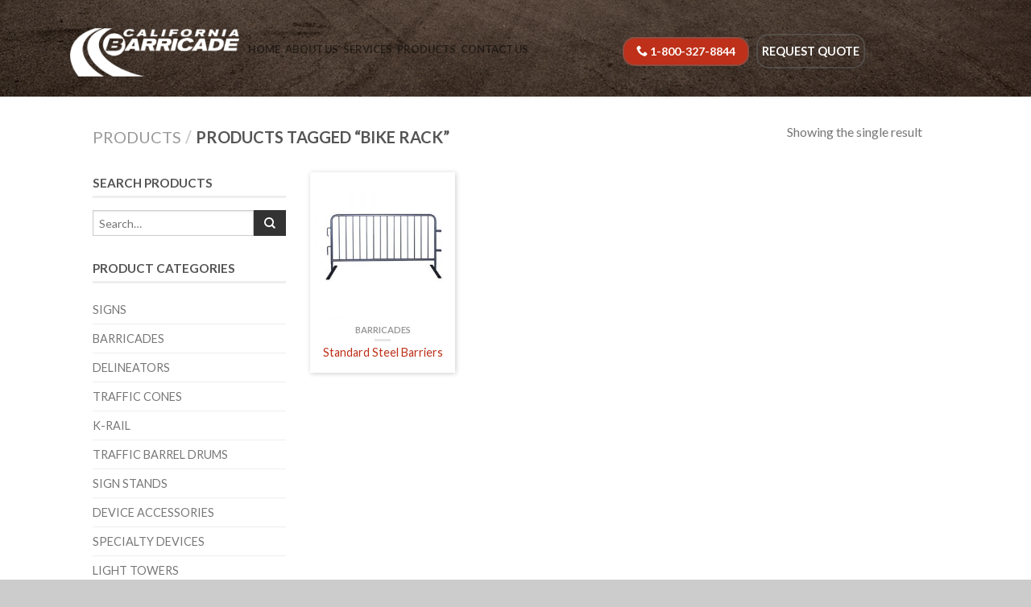

--- FILE ---
content_type: text/html; charset=UTF-8
request_url: https://californiabarricade.com/product-tag/bike-rack/
body_size: 14813
content:
<!DOCTYPE html>
<!--[if lte IE 9 ]><html class="ie lt-ie9" dir="ltr" lang="en-US" prefix="og: https://ogp.me/ns#"> <![endif]-->
<!--[if (gte IE 9)|!(IE)]><!--><html dir="ltr" lang="en-US" prefix="og: https://ogp.me/ns#"> <!--<![endif]-->
<head>
	<meta name="p:domain_verify" content="e915036d46b748173ad8e1b69548430c"/>
	<meta charset="UTF-8" />
	<meta name="viewport" content="width=device-width, initial-scale=1.0, maximum-scale=1.0, user-scalable=no" />
	<link rel="profile" href="https://gmpg.org/xfn/11" />
	<link rel="pingback" href="https://californiabarricade.com/xmlrpc.php" />

	<title>bike rack - California Barricade</title>

		<!-- All in One SEO 4.4.8 - aioseo.com -->
		<meta name="robots" content="max-image-preview:large" />
		<link rel="canonical" href="https://californiabarricade.com/product-tag/bike-rack/" />
		<meta name="generator" content="All in One SEO (AIOSEO) 4.4.8" />
		<script type="application/ld+json" class="aioseo-schema">
			{"@context":"https:\/\/schema.org","@graph":[{"@type":"BreadcrumbList","@id":"https:\/\/californiabarricade.com\/product-tag\/bike-rack\/#breadcrumblist","itemListElement":[{"@type":"ListItem","@id":"https:\/\/californiabarricade.com\/#listItem","position":1,"name":"Home","item":"https:\/\/californiabarricade.com\/","nextItem":"https:\/\/californiabarricade.com\/product-tag\/bike-rack\/#listItem"},{"@type":"ListItem","@id":"https:\/\/californiabarricade.com\/product-tag\/bike-rack\/#listItem","position":2,"name":"bike rack","previousItem":"https:\/\/californiabarricade.com\/#listItem"}]},{"@type":"CollectionPage","@id":"https:\/\/californiabarricade.com\/product-tag\/bike-rack\/#collectionpage","url":"https:\/\/californiabarricade.com\/product-tag\/bike-rack\/","name":"bike rack - California Barricade","inLanguage":"en-US","isPartOf":{"@id":"https:\/\/californiabarricade.com\/#website"},"breadcrumb":{"@id":"https:\/\/californiabarricade.com\/product-tag\/bike-rack\/#breadcrumblist"}},{"@type":"Organization","@id":"https:\/\/californiabarricade.com\/#organization","name":"California Barricade","url":"https:\/\/californiabarricade.com\/"},{"@type":"WebSite","@id":"https:\/\/californiabarricade.com\/#website","url":"https:\/\/californiabarricade.com\/","name":"California Barricade","description":"Traffic Control, Barricade Rental and Traffic Equipment","inLanguage":"en-US","publisher":{"@id":"https:\/\/californiabarricade.com\/#organization"}}]}
		</script>
		<!-- All in One SEO -->

<script type="text/javascript">function rgmkInitGoogleMaps(){window.rgmkGoogleMapsCallback=true;try{jQuery(document).trigger("rgmkGoogleMapsLoad")}catch(err){}}</script><link rel='dns-prefetch' href='//fonts.googleapis.com' />
<link rel="alternate" type="application/rss+xml" title="California Barricade &raquo; Feed" href="https://californiabarricade.com/feed/" />
<link rel="alternate" type="application/rss+xml" title="California Barricade &raquo; Comments Feed" href="https://californiabarricade.com/comments/feed/" />
<link rel="alternate" type="application/rss+xml" title="California Barricade &raquo; bike rack Tag Feed" href="https://californiabarricade.com/product-tag/bike-rack/feed/" />
		<!-- This site uses the Google Analytics by MonsterInsights plugin v9.11.1 - Using Analytics tracking - https://www.monsterinsights.com/ -->
							<script src="//www.googletagmanager.com/gtag/js?id=G-2GRHELL2K0"  data-cfasync="false" data-wpfc-render="false" type="text/javascript" async></script>
			<script data-cfasync="false" data-wpfc-render="false" type="text/javascript">
				var mi_version = '9.11.1';
				var mi_track_user = true;
				var mi_no_track_reason = '';
								var MonsterInsightsDefaultLocations = {"page_location":"https:\/\/californiabarricade.com\/product-tag\/bike-rack\/"};
								if ( typeof MonsterInsightsPrivacyGuardFilter === 'function' ) {
					var MonsterInsightsLocations = (typeof MonsterInsightsExcludeQuery === 'object') ? MonsterInsightsPrivacyGuardFilter( MonsterInsightsExcludeQuery ) : MonsterInsightsPrivacyGuardFilter( MonsterInsightsDefaultLocations );
				} else {
					var MonsterInsightsLocations = (typeof MonsterInsightsExcludeQuery === 'object') ? MonsterInsightsExcludeQuery : MonsterInsightsDefaultLocations;
				}

								var disableStrs = [
										'ga-disable-G-2GRHELL2K0',
									];

				/* Function to detect opted out users */
				function __gtagTrackerIsOptedOut() {
					for (var index = 0; index < disableStrs.length; index++) {
						if (document.cookie.indexOf(disableStrs[index] + '=true') > -1) {
							return true;
						}
					}

					return false;
				}

				/* Disable tracking if the opt-out cookie exists. */
				if (__gtagTrackerIsOptedOut()) {
					for (var index = 0; index < disableStrs.length; index++) {
						window[disableStrs[index]] = true;
					}
				}

				/* Opt-out function */
				function __gtagTrackerOptout() {
					for (var index = 0; index < disableStrs.length; index++) {
						document.cookie = disableStrs[index] + '=true; expires=Thu, 31 Dec 2099 23:59:59 UTC; path=/';
						window[disableStrs[index]] = true;
					}
				}

				if ('undefined' === typeof gaOptout) {
					function gaOptout() {
						__gtagTrackerOptout();
					}
				}
								window.dataLayer = window.dataLayer || [];

				window.MonsterInsightsDualTracker = {
					helpers: {},
					trackers: {},
				};
				if (mi_track_user) {
					function __gtagDataLayer() {
						dataLayer.push(arguments);
					}

					function __gtagTracker(type, name, parameters) {
						if (!parameters) {
							parameters = {};
						}

						if (parameters.send_to) {
							__gtagDataLayer.apply(null, arguments);
							return;
						}

						if (type === 'event') {
														parameters.send_to = monsterinsights_frontend.v4_id;
							var hookName = name;
							if (typeof parameters['event_category'] !== 'undefined') {
								hookName = parameters['event_category'] + ':' + name;
							}

							if (typeof MonsterInsightsDualTracker.trackers[hookName] !== 'undefined') {
								MonsterInsightsDualTracker.trackers[hookName](parameters);
							} else {
								__gtagDataLayer('event', name, parameters);
							}
							
						} else {
							__gtagDataLayer.apply(null, arguments);
						}
					}

					__gtagTracker('js', new Date());
					__gtagTracker('set', {
						'developer_id.dZGIzZG': true,
											});
					if ( MonsterInsightsLocations.page_location ) {
						__gtagTracker('set', MonsterInsightsLocations);
					}
										__gtagTracker('config', 'G-2GRHELL2K0', {"forceSSL":"true","link_attribution":"true"} );
										window.gtag = __gtagTracker;										(function () {
						/* https://developers.google.com/analytics/devguides/collection/analyticsjs/ */
						/* ga and __gaTracker compatibility shim. */
						var noopfn = function () {
							return null;
						};
						var newtracker = function () {
							return new Tracker();
						};
						var Tracker = function () {
							return null;
						};
						var p = Tracker.prototype;
						p.get = noopfn;
						p.set = noopfn;
						p.send = function () {
							var args = Array.prototype.slice.call(arguments);
							args.unshift('send');
							__gaTracker.apply(null, args);
						};
						var __gaTracker = function () {
							var len = arguments.length;
							if (len === 0) {
								return;
							}
							var f = arguments[len - 1];
							if (typeof f !== 'object' || f === null || typeof f.hitCallback !== 'function') {
								if ('send' === arguments[0]) {
									var hitConverted, hitObject = false, action;
									if ('event' === arguments[1]) {
										if ('undefined' !== typeof arguments[3]) {
											hitObject = {
												'eventAction': arguments[3],
												'eventCategory': arguments[2],
												'eventLabel': arguments[4],
												'value': arguments[5] ? arguments[5] : 1,
											}
										}
									}
									if ('pageview' === arguments[1]) {
										if ('undefined' !== typeof arguments[2]) {
											hitObject = {
												'eventAction': 'page_view',
												'page_path': arguments[2],
											}
										}
									}
									if (typeof arguments[2] === 'object') {
										hitObject = arguments[2];
									}
									if (typeof arguments[5] === 'object') {
										Object.assign(hitObject, arguments[5]);
									}
									if ('undefined' !== typeof arguments[1].hitType) {
										hitObject = arguments[1];
										if ('pageview' === hitObject.hitType) {
											hitObject.eventAction = 'page_view';
										}
									}
									if (hitObject) {
										action = 'timing' === arguments[1].hitType ? 'timing_complete' : hitObject.eventAction;
										hitConverted = mapArgs(hitObject);
										__gtagTracker('event', action, hitConverted);
									}
								}
								return;
							}

							function mapArgs(args) {
								var arg, hit = {};
								var gaMap = {
									'eventCategory': 'event_category',
									'eventAction': 'event_action',
									'eventLabel': 'event_label',
									'eventValue': 'event_value',
									'nonInteraction': 'non_interaction',
									'timingCategory': 'event_category',
									'timingVar': 'name',
									'timingValue': 'value',
									'timingLabel': 'event_label',
									'page': 'page_path',
									'location': 'page_location',
									'title': 'page_title',
									'referrer' : 'page_referrer',
								};
								for (arg in args) {
																		if (!(!args.hasOwnProperty(arg) || !gaMap.hasOwnProperty(arg))) {
										hit[gaMap[arg]] = args[arg];
									} else {
										hit[arg] = args[arg];
									}
								}
								return hit;
							}

							try {
								f.hitCallback();
							} catch (ex) {
							}
						};
						__gaTracker.create = newtracker;
						__gaTracker.getByName = newtracker;
						__gaTracker.getAll = function () {
							return [];
						};
						__gaTracker.remove = noopfn;
						__gaTracker.loaded = true;
						window['__gaTracker'] = __gaTracker;
					})();
									} else {
										console.log("");
					(function () {
						function __gtagTracker() {
							return null;
						}

						window['__gtagTracker'] = __gtagTracker;
						window['gtag'] = __gtagTracker;
					})();
									}
			</script>
							<!-- / Google Analytics by MonsterInsights -->
		<script type="text/javascript">
window._wpemojiSettings = {"baseUrl":"https:\/\/s.w.org\/images\/core\/emoji\/14.0.0\/72x72\/","ext":".png","svgUrl":"https:\/\/s.w.org\/images\/core\/emoji\/14.0.0\/svg\/","svgExt":".svg","source":{"concatemoji":"https:\/\/californiabarricade.com\/wp-includes\/js\/wp-emoji-release.min.js?ver=6.3.7"}};
/*! This file is auto-generated */
!function(i,n){var o,s,e;function c(e){try{var t={supportTests:e,timestamp:(new Date).valueOf()};sessionStorage.setItem(o,JSON.stringify(t))}catch(e){}}function p(e,t,n){e.clearRect(0,0,e.canvas.width,e.canvas.height),e.fillText(t,0,0);var t=new Uint32Array(e.getImageData(0,0,e.canvas.width,e.canvas.height).data),r=(e.clearRect(0,0,e.canvas.width,e.canvas.height),e.fillText(n,0,0),new Uint32Array(e.getImageData(0,0,e.canvas.width,e.canvas.height).data));return t.every(function(e,t){return e===r[t]})}function u(e,t,n){switch(t){case"flag":return n(e,"\ud83c\udff3\ufe0f\u200d\u26a7\ufe0f","\ud83c\udff3\ufe0f\u200b\u26a7\ufe0f")?!1:!n(e,"\ud83c\uddfa\ud83c\uddf3","\ud83c\uddfa\u200b\ud83c\uddf3")&&!n(e,"\ud83c\udff4\udb40\udc67\udb40\udc62\udb40\udc65\udb40\udc6e\udb40\udc67\udb40\udc7f","\ud83c\udff4\u200b\udb40\udc67\u200b\udb40\udc62\u200b\udb40\udc65\u200b\udb40\udc6e\u200b\udb40\udc67\u200b\udb40\udc7f");case"emoji":return!n(e,"\ud83e\udef1\ud83c\udffb\u200d\ud83e\udef2\ud83c\udfff","\ud83e\udef1\ud83c\udffb\u200b\ud83e\udef2\ud83c\udfff")}return!1}function f(e,t,n){var r="undefined"!=typeof WorkerGlobalScope&&self instanceof WorkerGlobalScope?new OffscreenCanvas(300,150):i.createElement("canvas"),a=r.getContext("2d",{willReadFrequently:!0}),o=(a.textBaseline="top",a.font="600 32px Arial",{});return e.forEach(function(e){o[e]=t(a,e,n)}),o}function t(e){var t=i.createElement("script");t.src=e,t.defer=!0,i.head.appendChild(t)}"undefined"!=typeof Promise&&(o="wpEmojiSettingsSupports",s=["flag","emoji"],n.supports={everything:!0,everythingExceptFlag:!0},e=new Promise(function(e){i.addEventListener("DOMContentLoaded",e,{once:!0})}),new Promise(function(t){var n=function(){try{var e=JSON.parse(sessionStorage.getItem(o));if("object"==typeof e&&"number"==typeof e.timestamp&&(new Date).valueOf()<e.timestamp+604800&&"object"==typeof e.supportTests)return e.supportTests}catch(e){}return null}();if(!n){if("undefined"!=typeof Worker&&"undefined"!=typeof OffscreenCanvas&&"undefined"!=typeof URL&&URL.createObjectURL&&"undefined"!=typeof Blob)try{var e="postMessage("+f.toString()+"("+[JSON.stringify(s),u.toString(),p.toString()].join(",")+"));",r=new Blob([e],{type:"text/javascript"}),a=new Worker(URL.createObjectURL(r),{name:"wpTestEmojiSupports"});return void(a.onmessage=function(e){c(n=e.data),a.terminate(),t(n)})}catch(e){}c(n=f(s,u,p))}t(n)}).then(function(e){for(var t in e)n.supports[t]=e[t],n.supports.everything=n.supports.everything&&n.supports[t],"flag"!==t&&(n.supports.everythingExceptFlag=n.supports.everythingExceptFlag&&n.supports[t]);n.supports.everythingExceptFlag=n.supports.everythingExceptFlag&&!n.supports.flag,n.DOMReady=!1,n.readyCallback=function(){n.DOMReady=!0}}).then(function(){return e}).then(function(){var e;n.supports.everything||(n.readyCallback(),(e=n.source||{}).concatemoji?t(e.concatemoji):e.wpemoji&&e.twemoji&&(t(e.twemoji),t(e.wpemoji)))}))}((window,document),window._wpemojiSettings);
</script>
<style type="text/css">
img.wp-smiley,
img.emoji {
	display: inline !important;
	border: none !important;
	box-shadow: none !important;
	height: 1em !important;
	width: 1em !important;
	margin: 0 0.07em !important;
	vertical-align: -0.1em !important;
	background: none !important;
	padding: 0 !important;
}
</style>
	<link rel='stylesheet' id='wp-block-library-css' href='https://californiabarricade.com/wp-includes/css/dist/block-library/style.min.css?ver=6.3.7' type='text/css' media='all' />
<style id='classic-theme-styles-inline-css' type='text/css'>
/*! This file is auto-generated */
.wp-block-button__link{color:#fff;background-color:#32373c;border-radius:9999px;box-shadow:none;text-decoration:none;padding:calc(.667em + 2px) calc(1.333em + 2px);font-size:1.125em}.wp-block-file__button{background:#32373c;color:#fff;text-decoration:none}
</style>
<style id='global-styles-inline-css' type='text/css'>
body{--wp--preset--color--black: #000000;--wp--preset--color--cyan-bluish-gray: #abb8c3;--wp--preset--color--white: #ffffff;--wp--preset--color--pale-pink: #f78da7;--wp--preset--color--vivid-red: #cf2e2e;--wp--preset--color--luminous-vivid-orange: #ff6900;--wp--preset--color--luminous-vivid-amber: #fcb900;--wp--preset--color--light-green-cyan: #7bdcb5;--wp--preset--color--vivid-green-cyan: #00d084;--wp--preset--color--pale-cyan-blue: #8ed1fc;--wp--preset--color--vivid-cyan-blue: #0693e3;--wp--preset--color--vivid-purple: #9b51e0;--wp--preset--gradient--vivid-cyan-blue-to-vivid-purple: linear-gradient(135deg,rgba(6,147,227,1) 0%,rgb(155,81,224) 100%);--wp--preset--gradient--light-green-cyan-to-vivid-green-cyan: linear-gradient(135deg,rgb(122,220,180) 0%,rgb(0,208,130) 100%);--wp--preset--gradient--luminous-vivid-amber-to-luminous-vivid-orange: linear-gradient(135deg,rgba(252,185,0,1) 0%,rgba(255,105,0,1) 100%);--wp--preset--gradient--luminous-vivid-orange-to-vivid-red: linear-gradient(135deg,rgba(255,105,0,1) 0%,rgb(207,46,46) 100%);--wp--preset--gradient--very-light-gray-to-cyan-bluish-gray: linear-gradient(135deg,rgb(238,238,238) 0%,rgb(169,184,195) 100%);--wp--preset--gradient--cool-to-warm-spectrum: linear-gradient(135deg,rgb(74,234,220) 0%,rgb(151,120,209) 20%,rgb(207,42,186) 40%,rgb(238,44,130) 60%,rgb(251,105,98) 80%,rgb(254,248,76) 100%);--wp--preset--gradient--blush-light-purple: linear-gradient(135deg,rgb(255,206,236) 0%,rgb(152,150,240) 100%);--wp--preset--gradient--blush-bordeaux: linear-gradient(135deg,rgb(254,205,165) 0%,rgb(254,45,45) 50%,rgb(107,0,62) 100%);--wp--preset--gradient--luminous-dusk: linear-gradient(135deg,rgb(255,203,112) 0%,rgb(199,81,192) 50%,rgb(65,88,208) 100%);--wp--preset--gradient--pale-ocean: linear-gradient(135deg,rgb(255,245,203) 0%,rgb(182,227,212) 50%,rgb(51,167,181) 100%);--wp--preset--gradient--electric-grass: linear-gradient(135deg,rgb(202,248,128) 0%,rgb(113,206,126) 100%);--wp--preset--gradient--midnight: linear-gradient(135deg,rgb(2,3,129) 0%,rgb(40,116,252) 100%);--wp--preset--font-size--small: 13px;--wp--preset--font-size--medium: 20px;--wp--preset--font-size--large: 36px;--wp--preset--font-size--x-large: 42px;--wp--preset--spacing--20: 0.44rem;--wp--preset--spacing--30: 0.67rem;--wp--preset--spacing--40: 1rem;--wp--preset--spacing--50: 1.5rem;--wp--preset--spacing--60: 2.25rem;--wp--preset--spacing--70: 3.38rem;--wp--preset--spacing--80: 5.06rem;--wp--preset--shadow--natural: 6px 6px 9px rgba(0, 0, 0, 0.2);--wp--preset--shadow--deep: 12px 12px 50px rgba(0, 0, 0, 0.4);--wp--preset--shadow--sharp: 6px 6px 0px rgba(0, 0, 0, 0.2);--wp--preset--shadow--outlined: 6px 6px 0px -3px rgba(255, 255, 255, 1), 6px 6px rgba(0, 0, 0, 1);--wp--preset--shadow--crisp: 6px 6px 0px rgba(0, 0, 0, 1);}:where(.is-layout-flex){gap: 0.5em;}:where(.is-layout-grid){gap: 0.5em;}body .is-layout-flow > .alignleft{float: left;margin-inline-start: 0;margin-inline-end: 2em;}body .is-layout-flow > .alignright{float: right;margin-inline-start: 2em;margin-inline-end: 0;}body .is-layout-flow > .aligncenter{margin-left: auto !important;margin-right: auto !important;}body .is-layout-constrained > .alignleft{float: left;margin-inline-start: 0;margin-inline-end: 2em;}body .is-layout-constrained > .alignright{float: right;margin-inline-start: 2em;margin-inline-end: 0;}body .is-layout-constrained > .aligncenter{margin-left: auto !important;margin-right: auto !important;}body .is-layout-constrained > :where(:not(.alignleft):not(.alignright):not(.alignfull)){max-width: var(--wp--style--global--content-size);margin-left: auto !important;margin-right: auto !important;}body .is-layout-constrained > .alignwide{max-width: var(--wp--style--global--wide-size);}body .is-layout-flex{display: flex;}body .is-layout-flex{flex-wrap: wrap;align-items: center;}body .is-layout-flex > *{margin: 0;}body .is-layout-grid{display: grid;}body .is-layout-grid > *{margin: 0;}:where(.wp-block-columns.is-layout-flex){gap: 2em;}:where(.wp-block-columns.is-layout-grid){gap: 2em;}:where(.wp-block-post-template.is-layout-flex){gap: 1.25em;}:where(.wp-block-post-template.is-layout-grid){gap: 1.25em;}.has-black-color{color: var(--wp--preset--color--black) !important;}.has-cyan-bluish-gray-color{color: var(--wp--preset--color--cyan-bluish-gray) !important;}.has-white-color{color: var(--wp--preset--color--white) !important;}.has-pale-pink-color{color: var(--wp--preset--color--pale-pink) !important;}.has-vivid-red-color{color: var(--wp--preset--color--vivid-red) !important;}.has-luminous-vivid-orange-color{color: var(--wp--preset--color--luminous-vivid-orange) !important;}.has-luminous-vivid-amber-color{color: var(--wp--preset--color--luminous-vivid-amber) !important;}.has-light-green-cyan-color{color: var(--wp--preset--color--light-green-cyan) !important;}.has-vivid-green-cyan-color{color: var(--wp--preset--color--vivid-green-cyan) !important;}.has-pale-cyan-blue-color{color: var(--wp--preset--color--pale-cyan-blue) !important;}.has-vivid-cyan-blue-color{color: var(--wp--preset--color--vivid-cyan-blue) !important;}.has-vivid-purple-color{color: var(--wp--preset--color--vivid-purple) !important;}.has-black-background-color{background-color: var(--wp--preset--color--black) !important;}.has-cyan-bluish-gray-background-color{background-color: var(--wp--preset--color--cyan-bluish-gray) !important;}.has-white-background-color{background-color: var(--wp--preset--color--white) !important;}.has-pale-pink-background-color{background-color: var(--wp--preset--color--pale-pink) !important;}.has-vivid-red-background-color{background-color: var(--wp--preset--color--vivid-red) !important;}.has-luminous-vivid-orange-background-color{background-color: var(--wp--preset--color--luminous-vivid-orange) !important;}.has-luminous-vivid-amber-background-color{background-color: var(--wp--preset--color--luminous-vivid-amber) !important;}.has-light-green-cyan-background-color{background-color: var(--wp--preset--color--light-green-cyan) !important;}.has-vivid-green-cyan-background-color{background-color: var(--wp--preset--color--vivid-green-cyan) !important;}.has-pale-cyan-blue-background-color{background-color: var(--wp--preset--color--pale-cyan-blue) !important;}.has-vivid-cyan-blue-background-color{background-color: var(--wp--preset--color--vivid-cyan-blue) !important;}.has-vivid-purple-background-color{background-color: var(--wp--preset--color--vivid-purple) !important;}.has-black-border-color{border-color: var(--wp--preset--color--black) !important;}.has-cyan-bluish-gray-border-color{border-color: var(--wp--preset--color--cyan-bluish-gray) !important;}.has-white-border-color{border-color: var(--wp--preset--color--white) !important;}.has-pale-pink-border-color{border-color: var(--wp--preset--color--pale-pink) !important;}.has-vivid-red-border-color{border-color: var(--wp--preset--color--vivid-red) !important;}.has-luminous-vivid-orange-border-color{border-color: var(--wp--preset--color--luminous-vivid-orange) !important;}.has-luminous-vivid-amber-border-color{border-color: var(--wp--preset--color--luminous-vivid-amber) !important;}.has-light-green-cyan-border-color{border-color: var(--wp--preset--color--light-green-cyan) !important;}.has-vivid-green-cyan-border-color{border-color: var(--wp--preset--color--vivid-green-cyan) !important;}.has-pale-cyan-blue-border-color{border-color: var(--wp--preset--color--pale-cyan-blue) !important;}.has-vivid-cyan-blue-border-color{border-color: var(--wp--preset--color--vivid-cyan-blue) !important;}.has-vivid-purple-border-color{border-color: var(--wp--preset--color--vivid-purple) !important;}.has-vivid-cyan-blue-to-vivid-purple-gradient-background{background: var(--wp--preset--gradient--vivid-cyan-blue-to-vivid-purple) !important;}.has-light-green-cyan-to-vivid-green-cyan-gradient-background{background: var(--wp--preset--gradient--light-green-cyan-to-vivid-green-cyan) !important;}.has-luminous-vivid-amber-to-luminous-vivid-orange-gradient-background{background: var(--wp--preset--gradient--luminous-vivid-amber-to-luminous-vivid-orange) !important;}.has-luminous-vivid-orange-to-vivid-red-gradient-background{background: var(--wp--preset--gradient--luminous-vivid-orange-to-vivid-red) !important;}.has-very-light-gray-to-cyan-bluish-gray-gradient-background{background: var(--wp--preset--gradient--very-light-gray-to-cyan-bluish-gray) !important;}.has-cool-to-warm-spectrum-gradient-background{background: var(--wp--preset--gradient--cool-to-warm-spectrum) !important;}.has-blush-light-purple-gradient-background{background: var(--wp--preset--gradient--blush-light-purple) !important;}.has-blush-bordeaux-gradient-background{background: var(--wp--preset--gradient--blush-bordeaux) !important;}.has-luminous-dusk-gradient-background{background: var(--wp--preset--gradient--luminous-dusk) !important;}.has-pale-ocean-gradient-background{background: var(--wp--preset--gradient--pale-ocean) !important;}.has-electric-grass-gradient-background{background: var(--wp--preset--gradient--electric-grass) !important;}.has-midnight-gradient-background{background: var(--wp--preset--gradient--midnight) !important;}.has-small-font-size{font-size: var(--wp--preset--font-size--small) !important;}.has-medium-font-size{font-size: var(--wp--preset--font-size--medium) !important;}.has-large-font-size{font-size: var(--wp--preset--font-size--large) !important;}.has-x-large-font-size{font-size: var(--wp--preset--font-size--x-large) !important;}
.wp-block-navigation a:where(:not(.wp-element-button)){color: inherit;}
:where(.wp-block-post-template.is-layout-flex){gap: 1.25em;}:where(.wp-block-post-template.is-layout-grid){gap: 1.25em;}
:where(.wp-block-columns.is-layout-flex){gap: 2em;}:where(.wp-block-columns.is-layout-grid){gap: 2em;}
.wp-block-pullquote{font-size: 1.5em;line-height: 1.6;}
</style>
<link rel='stylesheet' id='boopis-rfq-css' href='https://californiabarricade.com/wp-content/plugins/boopis-woocommerce-rfq/assets/css/styles.css?ver=6.3.7' type='text/css' media='all' />
<link rel='stylesheet' id='rs-plugin-settings-css' href='https://californiabarricade.com/wp-content/plugins/revslider/public/assets/css/settings.css?ver=5.4.8.3' type='text/css' media='all' />
<style id='rs-plugin-settings-inline-css' type='text/css'>
#rs-demo-id {}
</style>
<style id='woocommerce-inline-inline-css' type='text/css'>
.woocommerce form .form-row .required { visibility: visible; }
</style>
<link rel='stylesheet' id='parent-style-css' href='https://californiabarricade.com/wp-content/themes/flatsome/style.css?ver=6.3.7' type='text/css' media='all' />
<link rel='stylesheet' id='child-style-css' href='https://californiabarricade.com/wp-content/themes/main/style.css?ver=6.3.7' type='text/css' media='all' />
<link rel='stylesheet' id='flatsome-icons-css' href='https://californiabarricade.com/wp-content/themes/flatsome/css/fonts.css?ver=2.9.9' type='text/css' media='all' />
<link rel='stylesheet' id='flatsome-animations-css' href='https://californiabarricade.com/wp-content/themes/flatsome/css/animations.css?ver=2.9.9' type='text/css' media='all' />
<link rel='stylesheet' id='flatsome-main-css-css' href='https://californiabarricade.com/wp-content/themes/flatsome/css/foundation.css?ver=2.9.9' type='text/css' media='all' />
<link rel='stylesheet' id='flatsome-style-css' href='https://californiabarricade.com/wp-content/themes/main/style.css?ver=2.9.9' type='text/css' media='all' />
<link rel='stylesheet' id='flatsome-googlefonts-css' href='//fonts.googleapis.com/css?family=Allerta%3A300%2C400%2C700%2C900%7CLato%3A300%2C400%2C700%2C900%7CLato%3A300%2C400%2C700%2C900%7CLato%3A300%2C400%2C700%2C900&#038;subset=latin&#038;ver=6.3.7' type='text/css' media='all' />
<link rel='stylesheet' id='bsf-Defaults-css' href='https://californiabarricade.com/wp-content/uploads/smile_fonts/Defaults/Defaults.css?ver=6.3.7' type='text/css' media='all' />
<script type='text/javascript' src='https://californiabarricade.com/wp-content/plugins/google-analytics-for-wordpress/assets/js/frontend-gtag.min.js?ver=9.11.1' id='monsterinsights-frontend-script-js' async data-wp-strategy='async'></script>
<script data-cfasync="false" data-wpfc-render="false" type="text/javascript" id='monsterinsights-frontend-script-js-extra'>/* <![CDATA[ */
var monsterinsights_frontend = {"js_events_tracking":"true","download_extensions":"doc,pdf,ppt,zip,xls,docx,pptx,xlsx","inbound_paths":"[{\"path\":\"\\\/go\\\/\",\"label\":\"affiliate\"},{\"path\":\"\\\/recommend\\\/\",\"label\":\"affiliate\"}]","home_url":"https:\/\/californiabarricade.com","hash_tracking":"false","v4_id":"G-2GRHELL2K0"};/* ]]> */
</script>
<script type='text/javascript' src='https://californiabarricade.com/wp-includes/js/jquery/jquery.min.js?ver=3.7.0' id='jquery-core-js'></script>
<script type='text/javascript' src='https://californiabarricade.com/wp-includes/js/jquery/jquery-migrate.min.js?ver=3.4.1' id='jquery-migrate-js'></script>
<script type='text/javascript' src='https://californiabarricade.com/wp-content/plugins/revslider/public/assets/js/jquery.themepunch.tools.min.js?ver=5.4.8.3' id='tp-tools-js'></script>
<script type='text/javascript' src='https://californiabarricade.com/wp-content/plugins/revslider/public/assets/js/jquery.themepunch.revolution.min.js?ver=5.4.8.3' id='revmin-js'></script>
<script type='text/javascript' src='https://californiabarricade.com/wp-content/plugins/woocommerce/assets/js/jquery-blockui/jquery.blockUI.min.js?ver=2.7.0-wc.8.2.1' id='jquery-blockui-js'></script>
<script type='text/javascript' id='wc-add-to-cart-js-extra'>
/* <![CDATA[ */
var wc_add_to_cart_params = {"ajax_url":"\/wp-admin\/admin-ajax.php","wc_ajax_url":"\/?wc-ajax=%%endpoint%%","i18n_view_cart":"View cart","cart_url":"https:\/\/californiabarricade.com\/cart\/","is_cart":"","cart_redirect_after_add":"no"};
/* ]]> */
</script>
<script type='text/javascript' src='https://californiabarricade.com/wp-content/plugins/woocommerce/assets/js/frontend/add-to-cart.min.js?ver=8.2.1' id='wc-add-to-cart-js'></script>
<script type='text/javascript' src='https://californiabarricade.com/wp-content/plugins/js_composer/assets/js/vendors/woocommerce-add-to-cart.js?ver=7.1' id='vc_woocommerce-add-to-cart-js-js'></script>
<script></script><link rel="https://api.w.org/" href="https://californiabarricade.com/wp-json/" /><link rel="alternate" type="application/json" href="https://californiabarricade.com/wp-json/wp/v2/product_tag/43" /><link rel="EditURI" type="application/rsd+xml" title="RSD" href="https://californiabarricade.com/xmlrpc.php?rsd" />
<meta name="generator" content="WordPress 6.3.7" />
<meta name="generator" content="WooCommerce 8.2.1" />
<!--[if lt IE 9]><link rel="stylesheet" type="text/css" href="https://californiabarricade.com/wp-content/themes/flatsome/css/ie8.css"><script src="//cdn.jsdelivr.net/g/mutationobserver/"></script><script src="//html5shim.googlecode.com/svn/trunk/html5.js"></script><script>var head = document.getElementsByTagName('head')[0],style = document.createElement('style');style.type = 'text/css';style.styleSheet.cssText = ':before,:after{content:none !important';head.appendChild(style);setTimeout(function(){head.removeChild(style);}, 0);</script><![endif]-->	<noscript><style>.woocommerce-product-gallery{ opacity: 1 !important; }</style></noscript>
	<meta name="generator" content="Powered by WPBakery Page Builder - drag and drop page builder for WordPress."/>
<meta name="generator" content="Powered by Slider Revolution 5.4.8.3 - responsive, Mobile-Friendly Slider Plugin for WordPress with comfortable drag and drop interface." />
<style type="text/css" id="sns_global_styles">@media only screen and (min-width: 641px){
div.ginput_container_name span {
    padding-right: 0px;
}
}</style><script type="text/javascript" id="sns_global_scripts_in_head">(function (d, t) {
  var bh = d.createElement(t), s = d.getElementsByTagName(t)[0];
  bh.type = 'text/javascript';
  bh.src = 'https://www.bugherd.com/sidebarv2.js?apikey=snapehzli36uy4zitocmyw';
  s.parentNode.insertBefore(bh, s);
  })(document, 'script');
</script></script><link rel="icon" href="https://californiabarricade.com/wp-content/uploads/2016/09/cropped-cb-logo-copy-32x32.png" sizes="32x32" />
<link rel="icon" href="https://californiabarricade.com/wp-content/uploads/2016/09/cropped-cb-logo-copy-192x192.png" sizes="192x192" />
<link rel="apple-touch-icon" href="https://californiabarricade.com/wp-content/uploads/2016/09/cropped-cb-logo-copy-180x180.png" />
<meta name="msapplication-TileImage" content="https://californiabarricade.com/wp-content/uploads/2016/09/cropped-cb-logo-copy-270x270.png" />
<script type="text/javascript">function setREVStartSize(e){									
						try{ e.c=jQuery(e.c);var i=jQuery(window).width(),t=9999,r=0,n=0,l=0,f=0,s=0,h=0;
							if(e.responsiveLevels&&(jQuery.each(e.responsiveLevels,function(e,f){f>i&&(t=r=f,l=e),i>f&&f>r&&(r=f,n=e)}),t>r&&(l=n)),f=e.gridheight[l]||e.gridheight[0]||e.gridheight,s=e.gridwidth[l]||e.gridwidth[0]||e.gridwidth,h=i/s,h=h>1?1:h,f=Math.round(h*f),"fullscreen"==e.sliderLayout){var u=(e.c.width(),jQuery(window).height());if(void 0!=e.fullScreenOffsetContainer){var c=e.fullScreenOffsetContainer.split(",");if (c) jQuery.each(c,function(e,i){u=jQuery(i).length>0?u-jQuery(i).outerHeight(!0):u}),e.fullScreenOffset.split("%").length>1&&void 0!=e.fullScreenOffset&&e.fullScreenOffset.length>0?u-=jQuery(window).height()*parseInt(e.fullScreenOffset,0)/100:void 0!=e.fullScreenOffset&&e.fullScreenOffset.length>0&&(u-=parseInt(e.fullScreenOffset,0))}f=u}else void 0!=e.minHeight&&f<e.minHeight&&(f=e.minHeight);e.c.closest(".rev_slider_wrapper").css({height:f})					
						}catch(d){console.log("Failure at Presize of Slider:"+d)}						
					};</script>
<!-- Custom CSS Codes --><style type="text/css"> .top-bar-nav a.nav-top-link,body,p,#top-bar,.cart-inner .nav-dropdown,.nav-dropdown{font-family:Lato,helvetica,arial,sans-serif}.header-nav a.nav-top-link, a.cart-link, .mobile-sidebar a{font-family:Lato,helvetica,arial,sans-serif}h1,h2,h3,h4,h5,h6{font-family:Lato,helvetica,arial,sans-serif}.alt-font{font-family:Allerta,Georgia,serif!important;} #masthead{ height:120px;}#logo a img{ max-height:90px} #masthead #logo{width:210px;}#masthead #logo a{max-width:210px} #masthead.stuck.move_down{height:70px;}.wide-nav.move_down{top:70px;}#masthead.stuck.move_down #logo a img{ max-height:60px } ul.header-nav li a {font-size:80%} #masthead{background-color:#ffffff; background-image:url('http://californiabarricade.com/wp-content/uploads/2016/11/pexels-photo-94258.png'); background-repeat:no-repeat ;} .slider-nav-reveal .flickity-prev-next-button, #main-content{background-color:#FFF!important} .wide-nav {background-color:#eee} #top-bar{background-color:#be3019 } .ux-timer-text.primary span .alt-button.primary,.callout.style3 .inner .inner-text,.add-to-cart-grid .cart-icon strong,.tagcloud a,.navigation-paging a, .navigation-image a ,ul.page-numbers a, ul.page-numbers li > span,#masthead .mobile-menu a,.alt-button, #logo a, li.mini-cart .cart-icon strong,.widget_product_tag_cloud a, .widget_tag_cloud a,.post-date,#masthead .mobile-menu a.mobile-menu a,.checkout-group h3,.order-review h3 {color:#be3019;}#submit.disabled:hover, #submit.disabled:focus, #submit[disabled]:hover, #submit[disabled]:focus, button.disabled:hover, button.disabled:focus, button[disabled]:hover, button[disabled]:focus, .button.disabled:hover, .button.disabled:focus, .button[disabled]:hover, .button[disabled]:focus, input[type="submit"].disabled:hover, input[type="submit"].disabled:focus, input[type="submit"][disabled]:hover, input[type="submit"][disabled]:focus,#submit.disabled, #submit[disabled], button.disabled, button[disabled], .button.disabled, .button[disabled], input[type="submit"].disabled, input[type="submit"][disabled],button[disabled], .button[disabled],button[disabled]:hover, .button[disabled]:hover, .ux-timer.primary span, .slider-nav-circle .flickity-prev-next-button:hover svg, .slider-nav-circle .flickity-prev-next-button:hover .arrow, .ux-box.ux-text-badge:hover .ux-box-text, .ux-box.ux-text-overlay .ux-box-image,.ux-header-element a:hover,.featured-table.ux_price_table .title,.scroll-to-bullets a strong,.scroll-to-bullets a.active,.scroll-to-bullets a:hover,.tabbed-content.pos_pills ul.tabs li.active a,.ux_hotspot,ul.page-numbers li > span,.label-new.menu-item a:after,.add-to-cart-grid .cart-icon strong:hover,.text-box-primary, .navigation-paging a:hover, .navigation-image a:hover ,.next-prev-nav .prod-dropdown > a:hover,ul.page-numbers a:hover,.widget_product_tag_cloud a:hover,.widget_tag_cloud a:hover,.custom-cart-count,.iosSlider .sliderNav a:hover span, li.mini-cart.active .cart-icon strong,.product-image .quick-view, .product-image .product-bg, #submit, button, #submit, button, .button, input[type="submit"],li.mini-cart.active .cart-icon strong,.post-item:hover .post-date,.blog_shortcode_item:hover .post-date,.column-slider .sliderNav a:hover,.ux_banner {background-color:#be3019}button[disabled], .button[disabled],.slider-nav-circle .flickity-prev-next-button:hover svg, .slider-nav-circle .flickity-prev-next-button:hover .arrow, .ux-header-element a:hover,.featured-table.ux_price_table,.text-bordered-primary,.callout.style3 .inner,ul.page-numbers li > span,.add-to-cart-grid .cart-icon strong, .add-to-cart-grid .cart-icon-handle,.add-to-cart-grid.loading .cart-icon strong,.navigation-paging a, .navigation-image a ,ul.page-numbers a ,ul.page-numbers a:hover,.post.sticky,.widget_product_tag_cloud a, .widget_tag_cloud a,.next-prev-nav .prod-dropdown > a:hover,.iosSlider .sliderNav a:hover span,.column-slider .sliderNav a:hover,.woocommerce .order-review, .woocommerce-checkout form.login,.button, button, li.mini-cart .cart-icon strong,li.mini-cart .cart-icon .cart-icon-handle,.post-date{border-color:#be3019;}.blockUI:before,.processing:before,.ux-loading{border-left-color:#be3019;}.primary.alt-button:hover,.button.alt-button:hover{background-color:#be3019!important}.flickity-prev-next-button:hover svg, .flickity-prev-next-button:hover .arrow, .featured-box:hover svg, .featured-img svg:hover{fill:#be3019!important;}.slider-nav-circle .flickity-prev-next-button:hover svg, .slider-nav-circle .flickity-prev-next-button:hover .arrow, .featured-box:hover .featured-img-circle svg{fill:#FFF!important;}.featured-box:hover .featured-img-circle{background-color:#be3019!important; border-color:#be3019!important;} .star-rating:before, .woocommerce-page .star-rating:before, .star-rating span:before{color:#333333}.secondary.alt-button,li.menu-sale a{color:#333333!important}.secondary-bg.button.alt-button.success:hover,.label-sale.menu-item a:after,.mini-cart:hover .custom-cart-count,.callout .inner,.button.secondary,.button.checkout,#submit.secondary, button.secondary, .button.secondary, input[type="submit"].secondary{background-color:#333333}.button.secondary,.button.secondary{border-color:#333333;}.secondary.alt-button:hover{color:#FFF!important;background-color:#333333!important}ul.page-numbers li > span{color:#FFF;} .callout.style3 .inner.success-bg .inner-text,.woocommerce-message{color:#7a9c59!important}.success-bg,.woocommerce-message:before,.woocommerce-message:after{color:#FFF!important; background-color:#7a9c59}.label-popular.menu-item a:after,.add-to-cart-grid.loading .cart-icon strong,.add-to-cart-grid.added .cart-icon strong{background-color:#7a9c59;border-color:#7a9c59;}.add-to-cart-grid.loading .cart-icon .cart-icon-handle,.add-to-cart-grid.added .cart-icon .cart-icon-handle{border-color:#7a9c59} a,.icons-row a.icon{color:#be3019}.cart_list_product_title{color:#be3019!important}.icons-row a.icon{border-color:#be3019;}.icons-row a.icon:hover{background-color:#be3019;border-color:#be3019;} .product-image:hover .add-to-cart-grid{bottom:10px;}.product-image .yith-wcwl-wishlistexistsbrowse > a, .product-image .yith-wcwl-add-button > a.add_to_wishlist, .product-image .yith-wcwl-wishlistaddedbrowse > a{padding:8px;} .yith-wcwl-wishlistexistsbrowse > a, .yith-wcwl-add-button > a.add_to_wishlist, .yith-wcwl-wishlistaddedbrowse > a{padding:3px;}.yith-wcwl-wishlistexistsbrowse > a:before, .yith-wcwl-add-button > a.add_to_wishlist:before, .yith-wcwl-wishlistaddedbrowse > a:before{content:"\e00b";}.label-new.menu-item > a:after{content:"New";}.label-hot.menu-item > a:after{content:"Hot";}.label-sale.menu-item > a:after{content:"Sale";}.label-popular.menu-item > a:after{content:"Popular";}.featured_item_image{max-height:250px}.callout .inner.callout-new-bg{background-color:#7a9c59!important;}.callout.style3 .inner.callout-new-bg{background-color:none!important;border-color:#7a9c59!important} form#gform_3 ul>li>.gf_name_has_2>span label {display:none !important;}body .gform_wrapper form#gform_3 ul li.gfield {margin-top:0px;padding-top:0;}.gform_wrapper form#gform_3 input:not([type=radio]):not([type=checkbox]):not([type=submit]):not([type=button]):not([type=image]):not([type=file]) {padding:5px 0 !important;}#form_row .gform_wrapper form#gform_5 .top_label li.gfield.gf_left_half {margin-right:0;}body .gform_wrapper form#gform_5 ul li.gfield {margin-top:8px !important;}#form_row .gform_wrapper form#gform_5 select {width:100% !important;}@media only screen and (min-width:768px){.gform_wrapper form#gform_3 .top_label li.gfield, form#gform_3 div.ginput_container_name span {padding-right:8px !important;} .gform_wrapper form#gform_3 .top_label div.ginput_complex.ginput_container.gf_name_has_2{width:calc(100% + 8px) !important;}}#gform_3 #input_3_23{width:100%;margin-bottom:2em;}@media screen and (max-width:1090px) {.show-for-small {display:block !important;padding-top:30px;margin-right:70px;font-size:30px;}#masthead .left-links {display:none !important;}}body {overflow-x:hidden;}#masthead .left-links > ul {margin-left:8px;}#masthead .right-links > ul {color:#fff;}.block-html-after-header {display:none;}#masthead .mobile-menu a {color:#ffffff;}.transparent-header ul.header-nav li a {padding:7px 5px;}ul.header-nav li {float:left;margin-left:15px;list-style:none;margin:15px 3px;}#masthead .right-links > ul {padding-top:0px;float:left;padding-right:20px;}.dark-header #masthead .html-block a:hover {background:#fff;color:#000;border:2px solid #aaa;}.header-wrapper.before-sticky ul.header-nav li.html-block a {color:#fff;font-size:90%;border:2px solid rgba(103, 103, 103, 0.5);border-radius:15px;padding:8px 5px;}.header-wrapper.before-sticky ul.header-nav li.html-block a:hover {color:#000;background:#fff;}#masthead.move_down .right-links > ul {margin-top:-13px;}body.single-product .block-html-after-header, body.tax-product_cat .block-html-after-header {display:block !important;z-index:1000;max-width:500px;margin:0 auto;margin-top:-250px;margin-bottom:150px;}body.single-product .block-html-after-header h3, body.tax-product_cat .block-html-after-header h3 {text-align:center;color:#fff;font-size:35px;margin-top:-20px;}body.single-product .block-html-after-header h1, body.tax-product_cat .block-html-after-header h1 {text-align:center;color:#fff;font-size:55px;}body.single-product ul.header-nav a.nav-top-link, body.tax-product_cat ul.header-nav a.nav-top-link {color:#fff;opacity:1;}body.single-product #masthead, body.tax-product_cat #masthead {width:100%;background-size:cover;}body.single-product #masthead.stuck.move_down ul.header-nav a.nav-top-link, body.tax-product_cat #masthead.stuck.move_down ul.header-nav a.nav-top-link {color:#000;opacity:1;border:none;}body.single-product .ux-header-element a, body.tax-product_cat .ux-header-element a {color:#fff;border:2px solid rgba(103, 103, 103, 0.8);}body.single-product #masthead.stuck.move_down .ux-header-element a, body.tax-product_cat #masthead.stuck.move_down .ux-header-element a {color:#ccc;}body.single-product ul.header-nav a.nav-top-link, body.tax-product_cat ul.header-nav a.nav-top-link {color:#fff;opacity:1;border:2px solid rgba(103, 103, 103, 0.8);border-radius:15px;padding:7px 5px;font-size:14px;font-weight:800;}body.single-product ul.header-nav a.nav-top-link:hover, body.tax-product_cat ul.header-nav a.nav-top-link:hover {opacity:1;border:2px solid rgba(103, 103, 103, 0.8);border-radius:15px;padding:7px 5px;background:#fff;color:#000;}body.single-product .before-sticky #masthead, body.tax-product_cat #masthead {height:400px;position:relative;top:0;background-position:center;}body.single-product #masthead .header-container, body.tax-product_cat #masthead .header-container {height:32%;}body.single-product .gform_wrapper .top_label .gfield_label, body.single-product .gform_wrapper .ginput_complex label {display:none;}body.single-product .gform_wrapper li.gfield.gf_list_2col label.gfield_label {display:block !important;font-size:16px;text-align:center;}body.single-product .gform_wrapper input[type=text] {text-indent:1.25em;border-radius:20px;-webkit-box-shadow:0 5px 15px rgba(0, 0, 0, 0.07);-moz-box-shadow:0 5px 15px rgba(0, 0, 0, 0.07);box-shadow:0 5px 15px rgba(0, 0, 0, 0.07);width:9em;}body.single-product .gform_wrapper li.gfield.gf_list_2col ul.gfield_checkbox li {font-size:16px;}body.single-product .gform_wrapper .gform_footer input[type=submit] {display:-moz-inline-stack;display:inline-block;margin:0 auto;display:block;border-radius:40px;padding:15px 25px;font-size:18px;width:100%;margin-top:-25px;}#masthead > .row {max-width:71em !important;}.header_banner {position:relative !important;}@media screen and (max-width:1130px){#cont_info .left-icon .aio-icon-left {left:45px !important;top:0 !important;}#cont_info .aio-icon-box.left-icon {margin-left:132px !important;}}.copyright-footer {line-height:1.6em;}.aio-icon-description {line-height:1.6em;}#serv_box_row .aio-icon-description{line-height:1em!important;}@media screen and (max-width:768px){ .feat-prod-row li.product-small{margin:15px 0px!important;}}</style><noscript><style> .wpb_animate_when_almost_visible { opacity: 1; }</style></noscript><style id="wpforms-css-vars-root">
				:root {
					--wpforms-field-border-radius: 3px;
--wpforms-field-background-color: #ffffff;
--wpforms-field-border-color: rgba( 0, 0, 0, 0.25 );
--wpforms-field-text-color: rgba( 0, 0, 0, 0.7 );
--wpforms-label-color: rgba( 0, 0, 0, 0.85 );
--wpforms-label-sublabel-color: rgba( 0, 0, 0, 0.55 );
--wpforms-label-error-color: #d63637;
--wpforms-button-border-radius: 3px;
--wpforms-button-background-color: #066aab;
--wpforms-button-text-color: #ffffff;
--wpforms-field-size-input-height: 43px;
--wpforms-field-size-input-spacing: 15px;
--wpforms-field-size-font-size: 16px;
--wpforms-field-size-line-height: 19px;
--wpforms-field-size-padding-h: 14px;
--wpforms-field-size-checkbox-size: 16px;
--wpforms-field-size-sublabel-spacing: 5px;
--wpforms-field-size-icon-size: 1;
--wpforms-label-size-font-size: 16px;
--wpforms-label-size-line-height: 19px;
--wpforms-label-size-sublabel-font-size: 14px;
--wpforms-label-size-sublabel-line-height: 17px;
--wpforms-button-size-font-size: 17px;
--wpforms-button-size-height: 41px;
--wpforms-button-size-padding-h: 15px;
--wpforms-button-size-margin-top: 10px;

				}
			</style></head>

<body class="archive tax-product_tag term-bike-rack term-43 theme-flatsome woocommerce woocommerce-page woocommerce-no-js antialiased sticky_header breadcrumb-normal no-prices full-width wpb-js-composer js-comp-ver-7.1 vc_responsive">


	<div id="wrapper" class="box-shadow">
		<div class="header-wrapper before-sticky">
				<header id="masthead" class="site-header" role="banner">
			<div class="row">
				<div class="large-12 columns header-container">
					<div class="mobile-menu show-for-small">
						<a href="#jPanelMenu" class="off-canvas-overlay" data-pos="left" data-color="light"><span class="icon-menu"></span></a>
					</div><!-- end mobile menu -->

										<div id="logo" class="logo-left">
						<a href="https://californiabarricade.com/" title="California Barricade - Traffic Control, Barricade Rental and Traffic Equipment" rel="home">
							<img src="https://californiabarricade.com/wp-content/uploads/2016/11/calbar-logo-white.png" class="header_logo has_sticky_logo" alt="California Barricade" /><img src="https://californiabarricade.com/wp-content/uploads/2016/11/calbar-logo-sticky.png" class="header_logo_sticky" alt="California Barricade" />						</a>
					</div><!-- .logo -->
					
					<div class="left-links">
													<ul id="site-navigation" class="header-nav">
								
								
									<li id="menu-item-24" class="menu-item menu-item-type-post_type menu-item-object-page menu-item-home menu-item-24"><a href="https://californiabarricade.com/" class="nav-top-link">Home</a></li>
<li id="menu-item-42" class="menu-item menu-item-type-post_type menu-item-object-page menu-item-42"><a href="https://californiabarricade.com/traffic-control-barricade-rental-sales/" class="nav-top-link">About Us</a></li>
<li id="menu-item-141" class="menu-item menu-item-type-post_type menu-item-object-page menu-item-141"><a href="https://californiabarricade.com/traffic-control-services/" class="nav-top-link">Services</a></li>
<li id="menu-item-251" class="menu-item menu-item-type-post_type menu-item-object-page menu-item-251"><a href="https://californiabarricade.com/products/" class="nav-top-link">Products</a></li>
<li id="menu-item-43" class="menu-item menu-item-type-post_type menu-item-object-page menu-item-43"><a href="https://californiabarricade.com/contact-us/" class="nav-top-link">Contact Us</a></li>

								
		                        							</ul>
											</div><!-- .left-links -->

					
					<div class="right-links">
						<ul  class="header-nav">

						
														<li class="html-block">
								<div class="html-block-inner hide-for-small"><div class="ux-header-element element-phone"><a href="tel:1-800-327-8844" class="circle tip-top" title="(800) 327-8844" style="border-width:2px"><span class="icon-phone"></span> 1-800-327-8844</a></div></div>
							</li>
							
											<li class="html-block">
						<div class="html-block-inner">
							<a href="/contact-us">REQUEST QUOTE</a>						</div>
					</li>
									</ul><!-- .header-nav -->
			</div><!-- .right-links -->
		</div><!-- .large-12 -->
	</div><!-- .row -->


</header><!-- .header -->

</div><!-- .header-wrapper -->

<div id="main-content" class="site-main hfeed light">
<div class="row"><div class="large-12 columns"><div class="top-divider"></div></div></div>
<div class="block-html-after-header" style="position:relative;top:-1px;"><h1 style="text-align:center;">Products</h1>
<h3 style="text-align:center;">For all your safety Needs</h3></div>
<!-- woocommerce message -->

<div class="cat-header">
</div>




<div class="row category-page">

<div class="large-12 columns">
	<div class="breadcrumb-row">
    <div class="left">
  	    <h3 class="category-title-breadcrumb breadcrumb" itemscope="breadcrumb"><a href="https://californiabarricade.com/products/">Products</a><span>/</span>Products tagged &ldquo;bike rack&rdquo;</h3>    </div><!-- .left -->

    <div class="right">
    	<p class="woocommerce-result-count">
	Showing the single result</p>
    </div><!-- .right -->
</div><!-- .breadcrumb-row -->


	<div class="category-filtering mob-center show-for-small">
		<a href="#shop-sidebar" class="off-canvas-overlay filter-button" data-pos="left" data-color="light"><span class="icon-menu"></span> Filter</a>
			</div><!-- Category filtering -->


</div><!-- .large-12 breadcrumb -->



		<div class="large-9 columns right">

	<div class="woocommerce-notices-wrapper"></div>    
		
			<div class="row">
	<div class="large-12 columns">
	<ul class="products large-block-grid-4 small-block-grid-2">
				
				
					
<li class="product-small  grid1 grid-boxed">
<a href="https://californiabarricade.com/products/standard-steel-barriers/" class="woocommerce-LoopProduct-link woocommerce-loop-product__link"><div class="inner-wrap">
<a href="https://californiabarricade.com/products/standard-steel-barriers/">
      <div class="product-image hover_fade_in_back">
      	         <div class="front-image"><img width="300" height="300" src="https://californiabarricade.com/wp-content/uploads/2017/01/ClassicHeavyDutyFlat-300x300.jpg" class="attachment-shop_catalog size-shop_catalog wp-post-image" alt="" decoding="async" fetchpriority="high" srcset="https://californiabarricade.com/wp-content/uploads/2017/01/ClassicHeavyDutyFlat-300x300.jpg 300w, https://californiabarricade.com/wp-content/uploads/2017/01/ClassicHeavyDutyFlat-100x100.jpg 100w, https://californiabarricade.com/wp-content/uploads/2017/01/ClassicHeavyDutyFlat-340x340.jpg 340w, https://californiabarricade.com/wp-content/uploads/2017/01/ClassicHeavyDutyFlat.jpg 500w" sizes="(max-width: 300px) 100vw, 300px" /></div>
				<div class="back-image back"><img width="207" height="123" src="https://californiabarricade.com/wp-content/uploads/2017/01/hook_stand.gif" class="attachment-shop_catalog size-shop_catalog" alt="" decoding="async" loading="lazy" /></div>				
		 
	   	
		      </div><!-- end product-image -->
</a>

    <div class="info style-grid1">

	
      <div class="text-center">
      	   

           <p class="category">
          		<a href="https://californiabarricade.com/product-category/barricades/" rel="tag">Barricades</a>          </p>
          <div class="tx-div small"></div>
          <a href="https://californiabarricade.com/products/standard-steel-barriers/"><p class="name">Standard Steel Barriers</p></a>
                </div><!-- text-center -->

     
	
		</div><!-- end info -->

</div> <!-- .inner-wrap -->
</a>
</li><!-- li.product-small -->
				
			</ul>
</div>
</div><!-- .large-12 -->
			
		
	
  

                      
 </div><!-- .large-12 -->

<!-- Left Shop sidebar -->
		<div class="large-3 hide-for-small left columns">
			<div id="shop-sidebar" class="sidebar-inner">
           		<aside id="woocommerce_product_search-4" class="widget woocommerce widget_product_search"><h3 class="widget-title shop-sidebar">Search Products</h3>

 <div class="row collapse search-wrapper">
	<form method="get" id="searchform" class="searchform" action="https://californiabarricade.com/" role="search">

  		<div class="large-10 small-10 columns">
	   		<input type="search" class="field" name="s" value="" id="s" placeholder="Search&hellip;" />
	   		                <input type="hidden" name="post_type" value="product">
          	  	  </div><!-- input -->
	  <div class="large-2 small-2 columns">
	    <button class="button secondary postfix"><i class="icon-search"></i></button>
	  </div><!-- button -->
	  </form>
</div><!-- row -->
</aside><aside id="woocommerce_product_categories-5" class="widget woocommerce widget_product_categories"><h3 class="widget-title shop-sidebar">Product Categories</h3><ul class="product-categories"><li class="cat-item cat-item-36 cat-parent"><a href="https://californiabarricade.com/product-category/signs/">Signs</a></li>
<li class="cat-item cat-item-25"><a href="https://californiabarricade.com/product-category/barricades/">Barricades</a></li>
<li class="cat-item cat-item-31"><a href="https://californiabarricade.com/product-category/delineation/">Delineators</a></li>
<li class="cat-item cat-item-32"><a href="https://californiabarricade.com/product-category/traffic-cones/">Traffic Cones</a></li>
<li class="cat-item cat-item-45"><a href="https://californiabarricade.com/product-category/k-rail/">K-Rail</a></li>
<li class="cat-item cat-item-133"><a href="https://californiabarricade.com/product-category/plastic-traffic-barrel-drums/">Traffic Barrel Drums</a></li>
<li class="cat-item cat-item-75"><a href="https://californiabarricade.com/product-category/sign-stands/">Sign Stands</a></li>
<li class="cat-item cat-item-135"><a href="https://californiabarricade.com/product-category/device-accessories/">DEVICE ACCESSORIES</a></li>
<li class="cat-item cat-item-134"><a href="https://californiabarricade.com/product-category/specialty-devices/">Specialty Devices</a></li>
<li class="cat-item cat-item-69"><a href="https://californiabarricade.com/product-category/light-tower/">Light Towers</a></li>
<li class="cat-item cat-item-23"><a href="https://californiabarricade.com/product-category/arrow-boards/">Arrow Boards</a></li>
<li class="cat-item cat-item-24"><a href="https://californiabarricade.com/product-category/message-boards-cms/">Message Boards (CMS)</a></li>
</ul></aside>            </div>
        </div>


</div><!-- end row -->



 




</div><!-- #main-content -->

<footer class="footer-wrapper" role="contentinfo">	

<!-- FOOTER 1 -->


<!-- FOOTER 2 -->


<div class="absolute-footer dark" style="background-color:#333">
<div class="row">
	<div class="large-12 columns">
		<div class="left">
			 		<div class="copyright-footer">Copyright 2026 © <strong>California Barricade, Inc</strong>. <a href='https://www.lhgraphics.com'>Orange County Web Design</a> by LightHouse Graphics</div>
		</div><!-- .left -->
		<div class="right">
						</div>
	</div><!-- .large-12 -->
</div><!-- .row-->
</div><!-- .absolute-footer -->
</footer><!-- .footer-wrapper -->
</div><!-- #wrapper -->

<!-- back to top -->
<a href="#top" id="top-link" class="animated fadeInUp"><span class="icon-angle-up"></span></a>


        <script type="text/javascript">
            var wpcp_settings = {"params":["utm_source","utm_content","utm_term","utm_medium","utm_campaign","gclid","phone"],"time":360};
        </script>
        
<!-- Mobile Popup -->
<div id="jPanelMenu" class="mfp-hide">
    <div class="mobile-sidebar">
                <ul class="html-blocks">
            <li class="html-block">
                 <a href="/contact-us">REQUEST QUOTE</a>            </li>
        </ul>
        
        <ul class="mobile-main-menu">
        
        <li class="menu-item menu-item-type-post_type menu-item-object-page menu-item-home menu-item-24"><a href="https://californiabarricade.com/">Home</a></li>
<li class="menu-item menu-item-type-post_type menu-item-object-page menu-item-42"><a href="https://californiabarricade.com/traffic-control-barricade-rental-sales/">About Us</a></li>
<li class="menu-item menu-item-type-post_type menu-item-object-page menu-item-141"><a href="https://californiabarricade.com/traffic-control-services/">Services</a></li>
<li class="menu-item menu-item-type-post_type menu-item-object-page menu-item-251"><a href="https://californiabarricade.com/products/">Products</a></li>
<li class="menu-item menu-item-type-post_type menu-item-object-page menu-item-43"><a href="https://californiabarricade.com/contact-us/">Contact Us</a></li>

                </ul>

        
       
            </div><!-- inner -->
</div><!-- #mobile-menu -->

<script type="application/ld+json">{"@context":"https:\/\/schema.org\/","@type":"BreadcrumbList","itemListElement":[{"@type":"ListItem","position":1,"item":{"name":"Products","@id":"https:\/\/californiabarricade.com\/products\/"}},{"@type":"ListItem","position":2,"item":{"name":"Products tagged &amp;ldquo;bike rack&amp;rdquo;","@id":"https:\/\/californiabarricade.com\/product-tag\/bike-rack\/"}}]}</script>	<script type="text/javascript">
		(function () {
			var c = document.body.className;
			c = c.replace(/woocommerce-no-js/, 'woocommerce-js');
			document.body.className = c;
		})();
	</script>
	<script type="text/javascript" id="sns_global_scripts">jQuery(document).ready(function() {
    jQuery('#top-link').click(function(){
        jQuery('html, body').animate({scrollTop:0}, 'slow');
        return false;
    });
})
</script><script type='text/javascript' src='https://californiabarricade.com/wp-content/plugins/boopis-woocommerce-rfq/assets/js/frontend/add-to-quote.js?ver=1.0.1' id='boopis-rfq-atq-js'></script>
<script type='text/javascript' src='https://californiabarricade.com/wp-content/plugins/gws_parameters_v4/js/plugin.js?ver=1.0.0' id='wpcp-js-js'></script>
<script type='text/javascript' src='https://californiabarricade.com/wp-content/plugins/woocommerce/assets/js/js-cookie/js.cookie.min.js?ver=2.1.4-wc.8.2.1' id='js-cookie-js'></script>
<script type='text/javascript' id='woocommerce-js-extra'>
/* <![CDATA[ */
var woocommerce_params = {"ajax_url":"\/wp-admin\/admin-ajax.php","wc_ajax_url":"\/?wc-ajax=%%endpoint%%","i18n_view_quote":"View Quote \u2192","quote_url":"https:\/\/californiabarricade.com\/rfq\/"};
/* ]]> */
</script>
<script type='text/javascript' src='https://californiabarricade.com/wp-content/plugins/woocommerce/assets/js/frontend/woocommerce.min.js?ver=8.2.1' id='woocommerce-js'></script>
<script type='text/javascript' src='https://californiabarricade.com/wp-content/themes/flatsome/js/modernizr.js?ver=2.9.9' id='flatsome-modernizer-js'></script>
<script type='text/javascript' src='https://californiabarricade.com/wp-content/themes/flatsome/js/flatsome-plugins.js?ver=2.9.9' id='flatsome-plugins-js-js'></script>
<script type='text/javascript' id='flatsome-theme-js-js-extra'>
/* <![CDATA[ */
var ajaxURL = {"ajaxurl":"https:\/\/californiabarricade.com\/wp-admin\/admin-ajax.php"};
/* ]]> */
</script>
<script type='text/javascript' src='https://californiabarricade.com/wp-content/themes/flatsome/js/flatsome-theme.js?ver=2.9.9' id='flatsome-theme-js-js'></script>
<script type='text/javascript' src='https://californiabarricade.com/wp-content/themes/flatsome/js/flatsome-woocommerce.js?ver=2.9.9' id='flatsome-woocommerce-js-js'></script>
<script></script>
<script defer src="https://static.cloudflareinsights.com/beacon.min.js/vcd15cbe7772f49c399c6a5babf22c1241717689176015" integrity="sha512-ZpsOmlRQV6y907TI0dKBHq9Md29nnaEIPlkf84rnaERnq6zvWvPUqr2ft8M1aS28oN72PdrCzSjY4U6VaAw1EQ==" data-cf-beacon='{"version":"2024.11.0","token":"d501911369044d77a89c3277fd28577f","r":1,"server_timing":{"name":{"cfCacheStatus":true,"cfEdge":true,"cfExtPri":true,"cfL4":true,"cfOrigin":true,"cfSpeedBrain":true},"location_startswith":null}}' crossorigin="anonymous"></script>
</body>
</html>

--- FILE ---
content_type: text/css
request_url: https://californiabarricade.com/wp-content/themes/main/style.css?ver=6.3.7
body_size: 454
content:
/*
Theme Name:     Main
Description:    
Author:         Geaux Web Services LLC
Template:       flatsome

(optional values you can add: Theme URI, Author URI, Version, License, License URI, Tags, Text Domain)
*/


#masthead.stuck.move_down {
    background: #fff;
}

#masthead .left-links > ul {
    float: left;
    padding-top: 0px;
    margin-left: 35px;
}

#masthead .right-links {
    display: table-cell;
    vertical-align: top;
    padding-top: 27px;
}

#masthead .mobile-menu a {
    color: #be3019;
}
#masthead.stuck.move_down .right-links .element-phone a {
    color: #ffffff;
    border: 2px solid #9a2915;
}
#masthead.stuck.move_down .right-links .element-phone a:hover {
    color: #ffffff;
    border: 2px solid #9a2915;
    background-color: #9f3b29;
}
#masthead.stuck.move_down .right-links {
    display: table-cell;
    vertical-align: top;
    padding-top: 15px;
}

.max1200 {
    max-width:1200px;
    margin:0 auto !important;
}
.max-width-1k {
    max-width:1000px;
    margin:0 auto !important;
}
.max900 {
    max-width:900px;
    margin:0 auto !important;
}
.max750 {
    max-width:750px;
    margin:0 auto !important;
}

.transparent-header ul.header-nav li a {
    transition: none;
    font-size: 14px;
    font-weight: 800;
    opacity: 1 !important;
    padding: 7px 17px;
    border: 2px solid rgba(255, 255, 255, 0.28);
    border-radius: 15px;
}

.dark-header #masthead ul.header-nav li.current-menu-item a, .dark-header #masthead ul.header-nav li.active a.nav-top-link {
    border: 2px solid rgba(0, 0, 0, 0.59) !important;
    background: #FFF;
    color: #000;
}

.header-nav .element-phone a {
	background:#be3019;
    border-width:0px;
}
.header-nav .element-phone a:hover {
    border: 2px solid #9a2915;
    background-color: #9f3b29;
}
.button, input[type="submit"] {
background:#e66617;
}

.big {
font-size:110%;
}

.req-butt {
background:#e66617 !important;
    padding: 5px 20px;
}

.footer-wrapper p {
line-height:1em;
}
.gform_wrapper .top_label .gfield_label {
    display:none;
}
.gform_wrapper .ginput_complex label {
    display:none;
}
.gform_wrapper li.gfield.gf_list_2col label.gfield_label {
    display:block;
}
.gform_wrapper ul.gfield_checkbox li {
    margin-bottom:0 !important;
}

div.gf_simple_horizontal_wrapper div.gform_footer {
width:25% !important;
}

--- FILE ---
content_type: text/css
request_url: https://californiabarricade.com/wp-content/themes/main/style.css?ver=2.9.9
body_size: 406
content:
/*
Theme Name:     Main
Description:    
Author:         Geaux Web Services LLC
Template:       flatsome

(optional values you can add: Theme URI, Author URI, Version, License, License URI, Tags, Text Domain)
*/


#masthead.stuck.move_down {
    background: #fff;
}

#masthead .left-links > ul {
    float: left;
    padding-top: 0px;
    margin-left: 35px;
}

#masthead .right-links {
    display: table-cell;
    vertical-align: top;
    padding-top: 27px;
}

#masthead .mobile-menu a {
    color: #be3019;
}
#masthead.stuck.move_down .right-links .element-phone a {
    color: #ffffff;
    border: 2px solid #9a2915;
}
#masthead.stuck.move_down .right-links .element-phone a:hover {
    color: #ffffff;
    border: 2px solid #9a2915;
    background-color: #9f3b29;
}
#masthead.stuck.move_down .right-links {
    display: table-cell;
    vertical-align: top;
    padding-top: 15px;
}

.max1200 {
    max-width:1200px;
    margin:0 auto !important;
}
.max-width-1k {
    max-width:1000px;
    margin:0 auto !important;
}
.max900 {
    max-width:900px;
    margin:0 auto !important;
}
.max750 {
    max-width:750px;
    margin:0 auto !important;
}

.transparent-header ul.header-nav li a {
    transition: none;
    font-size: 14px;
    font-weight: 800;
    opacity: 1 !important;
    padding: 7px 17px;
    border: 2px solid rgba(255, 255, 255, 0.28);
    border-radius: 15px;
}

.dark-header #masthead ul.header-nav li.current-menu-item a, .dark-header #masthead ul.header-nav li.active a.nav-top-link {
    border: 2px solid rgba(0, 0, 0, 0.59) !important;
    background: #FFF;
    color: #000;
}

.header-nav .element-phone a {
	background:#be3019;
    border-width:0px;
}
.header-nav .element-phone a:hover {
    border: 2px solid #9a2915;
    background-color: #9f3b29;
}
.button, input[type="submit"] {
background:#e66617;
}

.big {
font-size:110%;
}

.req-butt {
background:#e66617 !important;
    padding: 5px 20px;
}

.footer-wrapper p {
line-height:1em;
}
.gform_wrapper .top_label .gfield_label {
    display:none;
}
.gform_wrapper .ginput_complex label {
    display:none;
}
.gform_wrapper li.gfield.gf_list_2col label.gfield_label {
    display:block;
}
.gform_wrapper ul.gfield_checkbox li {
    margin-bottom:0 !important;
}

div.gf_simple_horizontal_wrapper div.gform_footer {
width:25% !important;
}

--- FILE ---
content_type: application/javascript
request_url: https://californiabarricade.com/wp-content/plugins/gws_parameters_v4/js/plugin.js?ver=1.0.0
body_size: 507
content:
(function() {
    function WPCP_Cookie(params, days) {
        this.create = function(name, value, days) {
            if (days) {
                var date = new Date();
                date.setTime(date.getTime() + (days * 24 * 60 * 60 * 1000));
                var expires = "; expires=" + date.toGMTString();
            } else var expires = "";
            document.cookie = name + "=" + value + expires + "; path=/";
        };

        this.read = function(name) {
            var nameEQ = name + "=";
            var ca = document.cookie.split(';');
            for (var i = 0; i < ca.length; i++) {
                var c = ca[i];
                while (c.charAt(0) == ' ') c = c.substring(1, c.length);
                if (c.indexOf(nameEQ) == 0) return c.substring(nameEQ.length, c.length);
            }
            return null;
        };

        this.delete = function(name) {
            this.create(name, "", -1);
        };
        this.startsWith = function(str, b) {
            return str.toLowerCase().indexOf(b.toLowerCase()) == 0;
        };
        this.endsWith = function(str, b) {
            return str.lastIndexOf(b) == str.length - b.length;
        };
        this.getParameter = function(param) {
            var query = window.location.search.substring(1);
            var vars = query.split("&");
            var ret = false;
            var out = {};
            var count = 0;
            for (var i = 0; i < vars.length; i++) {
                var pair = vars[i].split("=");
                pair[0] = unescape(pair[0]);
                if (pair[0] == param) {
                    return unescape(pair[1]);
                } else if (this.startsWith(pair[0], param + '[') && this.endsWith(pair[0], ']')) {
                    var name = pair[0].substr(pair[0].indexOf('[') + 1, pair[0].indexOf(']') - pair[0].indexOf('[') - 1);
                    if (name.trim() == "") {
                        name = count.toString();
                        count++;
                    }
                    out[name] = unescape(pair[1]);
                    ret = true;
                }
            }
            if (ret) {
                return out;
            }
            return '';
        };
        var _params = [];
        for (var i = 0; i < params.length; i++) {
            var param = this.getParameter(params[i]);
            if (param != "") {
                var a = {};
                a[params[i]] = param;
                _params.push(a);
            }
        }
        if (_params.length > 0) {
            var d = new Date();
            var a = {
                "cookie_id": d.valueOf()
            };
            _params.push(a);
            this.create("wpcp_cookie", JSON.stringify(_params), days);
        }
    }
    if (wpcp_settings && wpcp_settings.params && wpcp_settings.params.length > 0) {
        var c = new WPCP_Cookie(wpcp_settings.params, wpcp_settings.time);
    }
})();
